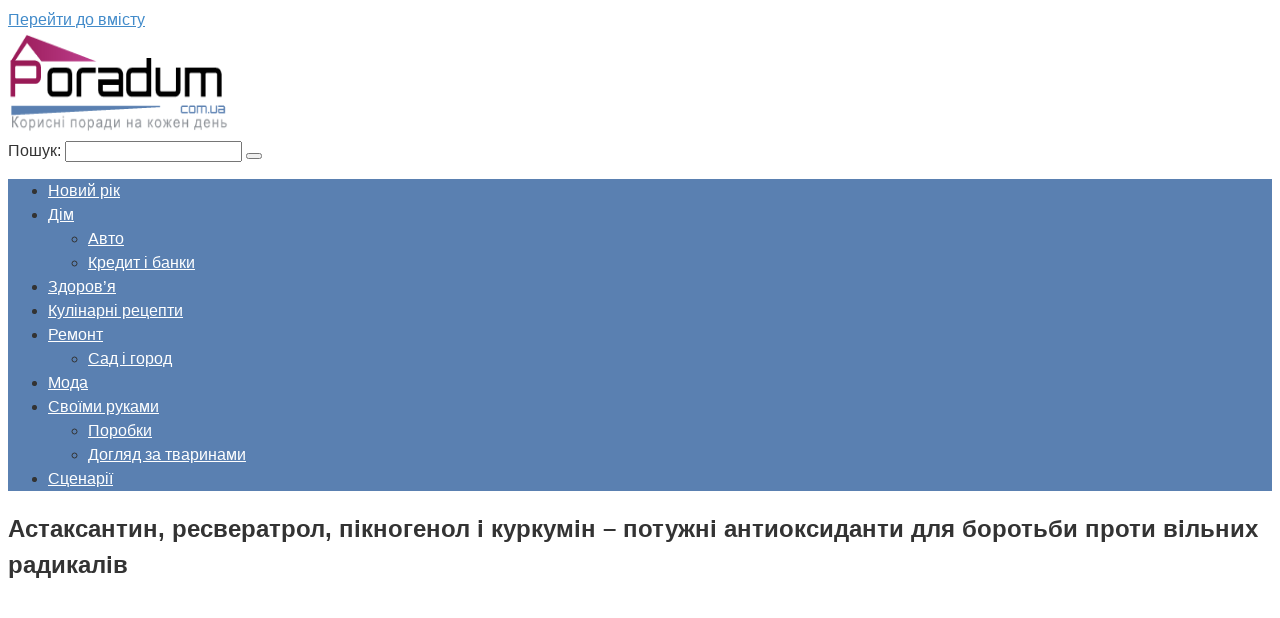

--- FILE ---
content_type: text/html; charset=UTF-8
request_url: https://poradum.com.ua/health/3695-astaksantin-resveratrol-pknogenol-kurkumn-potuzhn-antioksidanti-dlya-borotbi-proti-vlnih-radikalv.html
body_size: 16834
content:
<!DOCTYPE html><html lang="uk"><head><script data-no-optimize="1">var litespeed_docref=sessionStorage.getItem("litespeed_docref");litespeed_docref&&(Object.defineProperty(document,"referrer",{get:function(){return litespeed_docref}}),sessionStorage.removeItem("litespeed_docref"));</script> <meta charset="UTF-8"><meta name="viewport" content="width=device-width, initial-scale=1"><title>Астаксантин, ресвератрол, пікногенол і куркумін &#8211; потужні антиоксиданти для боротьби проти вільних радикалів &#8211; Корисні поради на кожен день</title><meta name='robots' content='max-image-preview:large' /><style id='wp-img-auto-sizes-contain-inline-css' type='text/css'>img:is([sizes=auto i],[sizes^="auto," i]){contain-intrinsic-size:3000px 1500px}
/*# sourceURL=wp-img-auto-sizes-contain-inline-css */</style><link data-optimized="2" rel="stylesheet" href="https://poradum.com.ua/wp-content/litespeed/css/37340f826a3c90c80f83120c6a5f34e3.css?ver=1465e" /><style id='classic-theme-styles-inline-css' type='text/css'>/*! This file is auto-generated */
.wp-block-button__link{color:#fff;background-color:#32373c;border-radius:9999px;box-shadow:none;text-decoration:none;padding:calc(.667em + 2px) calc(1.333em + 2px);font-size:1.125em}.wp-block-file__button{background:#32373c;color:#fff;text-decoration:none}
/*# sourceURL=/wp-includes/css/classic-themes.min.css */</style> <script type="litespeed/javascript" data-src="https://poradum.com.ua/wp-includes/js/jquery/jquery.min.js" id="jquery-core-js"></script> <style>.pseudo-clearfy-link { color: #008acf; cursor: pointer;}.pseudo-clearfy-link:hover { text-decoration: none;}</style><style>.site-logotype {max-width:1000px}.site-logotype img {max-height:100px}@media (max-width: 991px) {.mob-search{display:block;margin-bottom:25px} }@media (max-width: 991px) {.widget-area {display:block;float:none!important;padding:15px 20px} }.scrolltop {background-color:#cccccc}.scrolltop:after {color:#ffffff}.scrolltop {width:50px}.scrolltop {height:50px}.scrolltop:after {content:"\f102"}.entry-image:not(.entry-image--big) {margin-left:-20px}@media (min-width: 1200px) {.entry-image:not(.entry-image--big) {margin-left:-40px} }body {font-family:"Roboto" ,"Helvetica Neue", Helvetica, Arial, sans-serif}@media (min-width: 576px) {body {font-size:16px} }@media (min-width: 576px) {body {line-height:1.5} }.site-title, .site-title a {font-family:"Roboto" ,"Helvetica Neue", Helvetica, Arial, sans-serif}@media (min-width: 576px) {.site-title, .site-title a {font-size:28px} }@media (min-width: 576px) {.site-title, .site-title a {line-height:1.1} }.site-description {font-family:"Roboto" ,"Helvetica Neue", Helvetica, Arial, sans-serif}@media (min-width: 576px) {.site-description {font-size:16px} }@media (min-width: 576px) {.site-description {line-height:1.5} }.main-navigation ul li a, .main-navigation ul li .removed-link, .footer-navigation ul li a, .footer-navigation ul li .removed-link{font-family:"Roboto" ,"Helvetica Neue", Helvetica, Arial, sans-serif}@media (min-width: 576px) {.main-navigation ul li a, .main-navigation ul li .removed-link, .footer-navigation ul li a, .footer-navigation ul li .removed-link {font-size: 16px} }@media (min-width: 576px) {.main-navigation ul li a, .main-navigation ul li .removed-link, .footer-navigation ul li a, .footer-navigation ul li .removed-link {line-height:1.5} }.h1, h1:not(.site-title) {font-weight:bold;}.h2, h2 {font-weight:bold;}.h3, h3 {font-weight:bold;}.h4, h4 {font-weight:bold;}.h5, h5 {font-weight:bold;}.h6, h6 {font-weight:bold;}.mob-hamburger span, .card-slider__category, .card-slider-container .swiper-pagination-bullet-active, .page-separator, .pagination .current, .pagination a.page-numbers:hover, .entry-content ul > li:before, .entry-content ul:not([class])>li:before, .taxonomy-description ul:not([class])>li:before, .btn, .comment-respond .form-submit input, .contact-form .contact_submit, .page-links__item {background-color:#5a80b1}.spoiler-box, .entry-content ol li:before, .entry-content ol:not([class]) li:before, .taxonomy-description ol:not([class]) li:before, .mob-hamburger, .inp:focus, .search-form__text:focus, .entry-content blockquote,
         .comment-respond .comment-form-author input:focus, .comment-respond .comment-form-author textarea:focus, .comment-respond .comment-form-comment input:focus, .comment-respond .comment-form-comment textarea:focus, .comment-respond .comment-form-email input:focus, .comment-respond .comment-form-email textarea:focus, .comment-respond .comment-form-url input:focus, .comment-respond .comment-form-url textarea:focus {border-color:#5a80b1}.entry-content blockquote:before, .spoiler-box__title:after, .sidebar-navigation .menu-item-has-children:after,
        .star-rating--score-1:not(.hover) .star-rating-item:nth-child(1),
        .star-rating--score-2:not(.hover) .star-rating-item:nth-child(1), .star-rating--score-2:not(.hover) .star-rating-item:nth-child(2),
        .star-rating--score-3:not(.hover) .star-rating-item:nth-child(1), .star-rating--score-3:not(.hover) .star-rating-item:nth-child(2), .star-rating--score-3:not(.hover) .star-rating-item:nth-child(3),
        .star-rating--score-4:not(.hover) .star-rating-item:nth-child(1), .star-rating--score-4:not(.hover) .star-rating-item:nth-child(2), .star-rating--score-4:not(.hover) .star-rating-item:nth-child(3), .star-rating--score-4:not(.hover) .star-rating-item:nth-child(4),
        .star-rating--score-5:not(.hover) .star-rating-item:nth-child(1), .star-rating--score-5:not(.hover) .star-rating-item:nth-child(2), .star-rating--score-5:not(.hover) .star-rating-item:nth-child(3), .star-rating--score-5:not(.hover) .star-rating-item:nth-child(4), .star-rating--score-5:not(.hover) .star-rating-item:nth-child(5), .star-rating-item.hover {color:#5a80b1}body {color:#333333}a, .spanlink, .comment-reply-link, .pseudo-link, .root-pseudo-link {color:#428bca}a:hover, a:focus, a:active, .spanlink:hover, .comment-reply-link:hover, .pseudo-link:hover {color:#e66212}.site-header {background-color:#ffffff}.site-header {color:#333333}.site-title, .site-title a {color:#5a80b1}.site-description, .site-description a {color:#666666}.main-navigation, .footer-navigation, .main-navigation ul li .sub-menu, .footer-navigation ul li .sub-menu {background-color:#5a80b1}.main-navigation ul li a, .main-navigation ul li .removed-link, .footer-navigation ul li a, .footer-navigation ul li .removed-link {color:#ffffff}.site-content {background-color:#ffffff}.site-footer {background-color:#ffffff}.site-footer {color:#333333}body {background-image:url(https://poradum.com.ua/wp-content/themes/root/images/backgrounds/wood.jpg) }</style><link rel="preload" href="https://poradum.com.ua/wp-content/themes/root/fonts/fontawesome-webfont.ttf" as="font" crossorigin><link rel="icon" href="https://poradum.com.ua/wp-content/uploads/2017/09/cropped-ukraine_heart_icon_256-32x32.png" sizes="32x32" /><link rel="icon" href="https://poradum.com.ua/wp-content/uploads/2017/09/cropped-ukraine_heart_icon_256-192x192.png" sizes="192x192" /><link rel="apple-touch-icon" href="https://poradum.com.ua/wp-content/uploads/2017/09/cropped-ukraine_heart_icon_256-180x180.png" /><meta name="msapplication-TileImage" content="https://poradum.com.ua/wp-content/uploads/2017/09/cropped-ukraine_heart_icon_256-270x270.png" /><style type="text/css" id="wp-custom-css">.site-logotype img {
    max-width: 220px;
    max-height: 100px;
}
		@font-face {
  font-display: swap;
}</style> <script type="litespeed/javascript" data-src="//pagead2.googlesyndication.com/pagead/js/adsbygoogle.js"></script> <script type="litespeed/javascript">(adsbygoogle=window.adsbygoogle||[]).push({google_ad_client:"ca-pub-8324800206153529",enable_page_level_ads:!0})</script> <script type="litespeed/javascript" data-src="https://fundingchoicesmessages.google.com/i/pub-8324800206153529?ers=1" nonce="Zb-7zmcJ_qU5APk5TzldmA"></script><script nonce="Zb-7zmcJ_qU5APk5TzldmA" type="litespeed/javascript">(function(){function signalGooglefcPresent(){if(!window.frames.googlefcPresent){if(document.body){const iframe=document.createElement('iframe');iframe.style='width: 0; height: 0; border: none; z-index: -1000; left: -1000px; top: -1000px;';iframe.style.display='none';iframe.name='googlefcPresent';document.body.appendChild(iframe)}else{setTimeout(signalGooglefcPresent,0)}}}signalGooglefcPresent()})()</script><style id='global-styles-inline-css' type='text/css'>:root{--wp--preset--aspect-ratio--square: 1;--wp--preset--aspect-ratio--4-3: 4/3;--wp--preset--aspect-ratio--3-4: 3/4;--wp--preset--aspect-ratio--3-2: 3/2;--wp--preset--aspect-ratio--2-3: 2/3;--wp--preset--aspect-ratio--16-9: 16/9;--wp--preset--aspect-ratio--9-16: 9/16;--wp--preset--color--black: #000000;--wp--preset--color--cyan-bluish-gray: #abb8c3;--wp--preset--color--white: #ffffff;--wp--preset--color--pale-pink: #f78da7;--wp--preset--color--vivid-red: #cf2e2e;--wp--preset--color--luminous-vivid-orange: #ff6900;--wp--preset--color--luminous-vivid-amber: #fcb900;--wp--preset--color--light-green-cyan: #7bdcb5;--wp--preset--color--vivid-green-cyan: #00d084;--wp--preset--color--pale-cyan-blue: #8ed1fc;--wp--preset--color--vivid-cyan-blue: #0693e3;--wp--preset--color--vivid-purple: #9b51e0;--wp--preset--gradient--vivid-cyan-blue-to-vivid-purple: linear-gradient(135deg,rgb(6,147,227) 0%,rgb(155,81,224) 100%);--wp--preset--gradient--light-green-cyan-to-vivid-green-cyan: linear-gradient(135deg,rgb(122,220,180) 0%,rgb(0,208,130) 100%);--wp--preset--gradient--luminous-vivid-amber-to-luminous-vivid-orange: linear-gradient(135deg,rgb(252,185,0) 0%,rgb(255,105,0) 100%);--wp--preset--gradient--luminous-vivid-orange-to-vivid-red: linear-gradient(135deg,rgb(255,105,0) 0%,rgb(207,46,46) 100%);--wp--preset--gradient--very-light-gray-to-cyan-bluish-gray: linear-gradient(135deg,rgb(238,238,238) 0%,rgb(169,184,195) 100%);--wp--preset--gradient--cool-to-warm-spectrum: linear-gradient(135deg,rgb(74,234,220) 0%,rgb(151,120,209) 20%,rgb(207,42,186) 40%,rgb(238,44,130) 60%,rgb(251,105,98) 80%,rgb(254,248,76) 100%);--wp--preset--gradient--blush-light-purple: linear-gradient(135deg,rgb(255,206,236) 0%,rgb(152,150,240) 100%);--wp--preset--gradient--blush-bordeaux: linear-gradient(135deg,rgb(254,205,165) 0%,rgb(254,45,45) 50%,rgb(107,0,62) 100%);--wp--preset--gradient--luminous-dusk: linear-gradient(135deg,rgb(255,203,112) 0%,rgb(199,81,192) 50%,rgb(65,88,208) 100%);--wp--preset--gradient--pale-ocean: linear-gradient(135deg,rgb(255,245,203) 0%,rgb(182,227,212) 50%,rgb(51,167,181) 100%);--wp--preset--gradient--electric-grass: linear-gradient(135deg,rgb(202,248,128) 0%,rgb(113,206,126) 100%);--wp--preset--gradient--midnight: linear-gradient(135deg,rgb(2,3,129) 0%,rgb(40,116,252) 100%);--wp--preset--font-size--small: 13px;--wp--preset--font-size--medium: 20px;--wp--preset--font-size--large: 36px;--wp--preset--font-size--x-large: 42px;--wp--preset--spacing--20: 0.44rem;--wp--preset--spacing--30: 0.67rem;--wp--preset--spacing--40: 1rem;--wp--preset--spacing--50: 1.5rem;--wp--preset--spacing--60: 2.25rem;--wp--preset--spacing--70: 3.38rem;--wp--preset--spacing--80: 5.06rem;--wp--preset--shadow--natural: 6px 6px 9px rgba(0, 0, 0, 0.2);--wp--preset--shadow--deep: 12px 12px 50px rgba(0, 0, 0, 0.4);--wp--preset--shadow--sharp: 6px 6px 0px rgba(0, 0, 0, 0.2);--wp--preset--shadow--outlined: 6px 6px 0px -3px rgb(255, 255, 255), 6px 6px rgb(0, 0, 0);--wp--preset--shadow--crisp: 6px 6px 0px rgb(0, 0, 0);}:where(.is-layout-flex){gap: 0.5em;}:where(.is-layout-grid){gap: 0.5em;}body .is-layout-flex{display: flex;}.is-layout-flex{flex-wrap: wrap;align-items: center;}.is-layout-flex > :is(*, div){margin: 0;}body .is-layout-grid{display: grid;}.is-layout-grid > :is(*, div){margin: 0;}:where(.wp-block-columns.is-layout-flex){gap: 2em;}:where(.wp-block-columns.is-layout-grid){gap: 2em;}:where(.wp-block-post-template.is-layout-flex){gap: 1.25em;}:where(.wp-block-post-template.is-layout-grid){gap: 1.25em;}.has-black-color{color: var(--wp--preset--color--black) !important;}.has-cyan-bluish-gray-color{color: var(--wp--preset--color--cyan-bluish-gray) !important;}.has-white-color{color: var(--wp--preset--color--white) !important;}.has-pale-pink-color{color: var(--wp--preset--color--pale-pink) !important;}.has-vivid-red-color{color: var(--wp--preset--color--vivid-red) !important;}.has-luminous-vivid-orange-color{color: var(--wp--preset--color--luminous-vivid-orange) !important;}.has-luminous-vivid-amber-color{color: var(--wp--preset--color--luminous-vivid-amber) !important;}.has-light-green-cyan-color{color: var(--wp--preset--color--light-green-cyan) !important;}.has-vivid-green-cyan-color{color: var(--wp--preset--color--vivid-green-cyan) !important;}.has-pale-cyan-blue-color{color: var(--wp--preset--color--pale-cyan-blue) !important;}.has-vivid-cyan-blue-color{color: var(--wp--preset--color--vivid-cyan-blue) !important;}.has-vivid-purple-color{color: var(--wp--preset--color--vivid-purple) !important;}.has-black-background-color{background-color: var(--wp--preset--color--black) !important;}.has-cyan-bluish-gray-background-color{background-color: var(--wp--preset--color--cyan-bluish-gray) !important;}.has-white-background-color{background-color: var(--wp--preset--color--white) !important;}.has-pale-pink-background-color{background-color: var(--wp--preset--color--pale-pink) !important;}.has-vivid-red-background-color{background-color: var(--wp--preset--color--vivid-red) !important;}.has-luminous-vivid-orange-background-color{background-color: var(--wp--preset--color--luminous-vivid-orange) !important;}.has-luminous-vivid-amber-background-color{background-color: var(--wp--preset--color--luminous-vivid-amber) !important;}.has-light-green-cyan-background-color{background-color: var(--wp--preset--color--light-green-cyan) !important;}.has-vivid-green-cyan-background-color{background-color: var(--wp--preset--color--vivid-green-cyan) !important;}.has-pale-cyan-blue-background-color{background-color: var(--wp--preset--color--pale-cyan-blue) !important;}.has-vivid-cyan-blue-background-color{background-color: var(--wp--preset--color--vivid-cyan-blue) !important;}.has-vivid-purple-background-color{background-color: var(--wp--preset--color--vivid-purple) !important;}.has-black-border-color{border-color: var(--wp--preset--color--black) !important;}.has-cyan-bluish-gray-border-color{border-color: var(--wp--preset--color--cyan-bluish-gray) !important;}.has-white-border-color{border-color: var(--wp--preset--color--white) !important;}.has-pale-pink-border-color{border-color: var(--wp--preset--color--pale-pink) !important;}.has-vivid-red-border-color{border-color: var(--wp--preset--color--vivid-red) !important;}.has-luminous-vivid-orange-border-color{border-color: var(--wp--preset--color--luminous-vivid-orange) !important;}.has-luminous-vivid-amber-border-color{border-color: var(--wp--preset--color--luminous-vivid-amber) !important;}.has-light-green-cyan-border-color{border-color: var(--wp--preset--color--light-green-cyan) !important;}.has-vivid-green-cyan-border-color{border-color: var(--wp--preset--color--vivid-green-cyan) !important;}.has-pale-cyan-blue-border-color{border-color: var(--wp--preset--color--pale-cyan-blue) !important;}.has-vivid-cyan-blue-border-color{border-color: var(--wp--preset--color--vivid-cyan-blue) !important;}.has-vivid-purple-border-color{border-color: var(--wp--preset--color--vivid-purple) !important;}.has-vivid-cyan-blue-to-vivid-purple-gradient-background{background: var(--wp--preset--gradient--vivid-cyan-blue-to-vivid-purple) !important;}.has-light-green-cyan-to-vivid-green-cyan-gradient-background{background: var(--wp--preset--gradient--light-green-cyan-to-vivid-green-cyan) !important;}.has-luminous-vivid-amber-to-luminous-vivid-orange-gradient-background{background: var(--wp--preset--gradient--luminous-vivid-amber-to-luminous-vivid-orange) !important;}.has-luminous-vivid-orange-to-vivid-red-gradient-background{background: var(--wp--preset--gradient--luminous-vivid-orange-to-vivid-red) !important;}.has-very-light-gray-to-cyan-bluish-gray-gradient-background{background: var(--wp--preset--gradient--very-light-gray-to-cyan-bluish-gray) !important;}.has-cool-to-warm-spectrum-gradient-background{background: var(--wp--preset--gradient--cool-to-warm-spectrum) !important;}.has-blush-light-purple-gradient-background{background: var(--wp--preset--gradient--blush-light-purple) !important;}.has-blush-bordeaux-gradient-background{background: var(--wp--preset--gradient--blush-bordeaux) !important;}.has-luminous-dusk-gradient-background{background: var(--wp--preset--gradient--luminous-dusk) !important;}.has-pale-ocean-gradient-background{background: var(--wp--preset--gradient--pale-ocean) !important;}.has-electric-grass-gradient-background{background: var(--wp--preset--gradient--electric-grass) !important;}.has-midnight-gradient-background{background: var(--wp--preset--gradient--midnight) !important;}.has-small-font-size{font-size: var(--wp--preset--font-size--small) !important;}.has-medium-font-size{font-size: var(--wp--preset--font-size--medium) !important;}.has-large-font-size{font-size: var(--wp--preset--font-size--large) !important;}.has-x-large-font-size{font-size: var(--wp--preset--font-size--x-large) !important;}
/*# sourceURL=global-styles-inline-css */</style></head><body class="wp-singular post-template-default single single-post postid-3695 single-format-standard wp-theme-root  group-blog"><div id="page" class="site">
<a class="skip-link screen-reader-text" href="#main">Перейти до вмісту</a><header id="masthead" class="site-header container" itemscope itemtype="http://schema.org/WPHeader"><div class="site-header-inner "><div class="site-branding"><div class="site-logotype"><a href="https://poradum.com.ua/"><img data-lazyloaded="1" src="[data-uri]" data-src="https://poradum.com.ua/wp-content/uploads/2018/12/logos.png" width="274" height="104" alt="Корисні поради на кожен день"></a></div></div><div class="mob-hamburger"><span></span></div><div class="mob-search"><form role="search" method="get" id="searchform_3051" action="https://poradum.com.ua/" class="search-form">
<label class="screen-reader-text" for="s_3051">Пошук: </label>
<input type="text" value="" name="s" id="s_3051" class="search-form__text">
<button type="submit" id="searchsubmit_3051" class="search-form__submit"></button></form></div></div></header><nav id="site-navigation" class="main-navigation container" itemscope itemtype="http://schema.org/SiteNavigationElement"><div class="main-navigation-inner "><div class="menu-main-menu-container"><ul id="header_menu" class="menu"><li id="menu-item-4921" class="menu-item menu-item-type-taxonomy menu-item-object-category menu-item-4921"><a href="https://poradum.com.ua/house/novij_rik">Новий рік</a></li><li id="menu-item-4920" class="menu-item menu-item-type-taxonomy menu-item-object-category menu-item-has-children menu-item-4920"><a href="https://poradum.com.ua/house">Дім</a><ul class="sub-menu"><li id="menu-item-4919" class="menu-item menu-item-type-taxonomy menu-item-object-category menu-item-4919"><a href="https://poradum.com.ua/poradu-avto">Авто</a></li><li id="menu-item-4923" class="menu-item menu-item-type-taxonomy menu-item-object-category menu-item-4923"><a href="https://poradum.com.ua/kredit-bank">Кредит і банки</a></li></ul></li><li id="menu-item-4922" class="menu-item menu-item-type-taxonomy menu-item-object-category current-post-ancestor current-menu-parent current-post-parent menu-item-4922"><a href="https://poradum.com.ua/health">Здоров&#8217;я</a></li><li id="menu-item-4924" class="menu-item menu-item-type-taxonomy menu-item-object-category menu-item-4924"><a href="https://poradum.com.ua/recepty-culinary">Кулінарні рецепти</a></li><li id="menu-item-4927" class="menu-item menu-item-type-taxonomy menu-item-object-category menu-item-has-children menu-item-4927"><a href="https://poradum.com.ua/remont">Ремонт</a><ul class="sub-menu"><li id="menu-item-4928" class="menu-item menu-item-type-taxonomy menu-item-object-category menu-item-4928"><a href="https://poradum.com.ua/gardening">Сад і город</a></li></ul></li><li id="menu-item-4925" class="menu-item menu-item-type-taxonomy menu-item-object-category menu-item-4925"><a href="https://poradum.com.ua/moda">Мода</a></li><li id="menu-item-4929" class="menu-item menu-item-type-taxonomy menu-item-object-category menu-item-has-children menu-item-4929"><a href="https://poradum.com.ua/the-hands">Своїми руками</a><ul class="sub-menu"><li id="menu-item-4926" class="menu-item menu-item-type-taxonomy menu-item-object-category menu-item-4926"><a href="https://poradum.com.ua/porobku">Поробки</a></li><li id="menu-item-62357" class="menu-item menu-item-type-taxonomy menu-item-object-category menu-item-62357"><a href="https://poradum.com.ua/the-hands/doglyad-za-tvarinami">Догляд за тваринами</a></li></ul></li><li id="menu-item-4930" class="menu-item menu-item-type-taxonomy menu-item-object-category menu-item-4930"><a href="https://poradum.com.ua/scripts">Сценарії</a></li></ul></div></div></nav><div id="content" class="site-content container"><div class="b-r b-r--before-site-content"><script type="litespeed/javascript" data-src="//pagead2.googlesyndication.com/pagead/js/adsbygoogle.js"></script> 
<ins class="adsbygoogle" style="display: block;" data-ad-client="ca-pub-8324800206153529" data-ad-slot="9207328622" data-ad-format="auto"></ins> <script type="litespeed/javascript">(adsbygoogle=window.adsbygoogle||[]).push({})</script></div><div itemscope itemtype="http://schema.org/Article"><div id="primary" class="content-area"><main id="main" class="site-main"><article id="post-3695" class="post-3695 post type-post status-publish format-standard  category-health"><header class="entry-header"><h1 class="entry-title" itemprop="headline">Астаксантин, ресвератрол, пікногенол і куркумін &#8211; потужні антиоксиданти для боротьби проти вільних радикалів</h1></header><div class="page-separator"></div><div class="entry-content" itemprop="articleBody"><div class="b-r b-r--before-article"><script type="litespeed/javascript" data-src="//pagead2.googlesyndication.com/pagead/js/adsbygoogle.js"></script> 
<ins class="adsbygoogle"
style="display:inline-block;width:336px;height:280px"
data-ad-client="ca-pub-8324800206153529"
data-ad-slot="4811978225"></ins> <script type="litespeed/javascript">(adsbygoogle=window.adsbygoogle||[]).push({})</script></div><div align=\"center\"><img class="lazy lazy-hidden" decoding="async" src="//poradum.com.ua/wp-content/plugins/a3-lazy-load/assets/images/lazy_placeholder.gif" data-lazy-type="image" data-src="http://poradum.com.ua/uploads/posts/2015-07/astaksantin-resveratrol-pknogenol-kurkumn-potuzhn-antioksidanti-dlya-borotbi-proti-vlnih-radikalv_1.jpeg" alt=" Астаксантин, ресвератрол, пікногенол і куркумін   потужні антиоксиданти для боротьби проти вільних радикалів" title="Астаксантин, ресвератрол, пікногенол і куркумін   потужні антиоксиданти для боротьби проти вільних радикалів"  /><noscript><img decoding="async" src="http://poradum.com.ua/uploads/posts/2015-07/astaksantin-resveratrol-pknogenol-kurkumn-potuzhn-antioksidanti-dlya-borotbi-proti-vlnih-radikalv_1.jpeg" alt=" Астаксантин, ресвератрол, пікногенол і куркумін   потужні антиоксиданти для боротьби проти вільних радикалів" title="Астаксантин, ресвератрол, пікногенол і куркумін   потужні антиоксиданти для боротьби проти вільних радикалів"  /></noscript></div><p> Поряд з допоміжними вітамінами, такими як вітамін С, існують і менш відомі, але потужні речовини, які борються проти вільних радикалів. Вони повинні також бути присутніми в будь-якому раціоні харчування.</p><p> Питання: Я чув про таких речовинах, як астаксантин, ресвератрол, пікноге&#8230;</p><p><span id="more-3695"></span></p><p> Поряд з допоміжними вітамінами, такими як вітамін С, існують і менш відомі, але потужні речовини, які борються проти вільних радикалів. Вони повинні також бути присутніми в будь-якому раціоні харчування.</p><div class="b-r b-r--after-p"><script type="litespeed/javascript" data-src="//pagead2.googlesyndication.com/pagead/js/adsbygoogle.js"></script> 
<ins class="adsbygoogle" style="display: block;" data-ad-client="ca-pub-8324800206153529" data-ad-slot="9207328622" data-ad-format="auto"></ins> <script type="litespeed/javascript">(adsbygoogle=window.adsbygoogle||[]).push({})</script></div><p> Питання: Я чув про таких речовинах, як астаксантин, ресвератрол, пікногенол і куркумін, як про одних з найбільш потужних антиоксидантів. Не могли б ви розповісти трохи про кожного з них?</p><p> Забавно, що Ви згадали ці чотири антиоксиданту, так як ми нещодавно додали їх в свій раціон харчування. І давайте дізнаємося чому.</p><div class="table-of-contents"><div class="table-of-contents__header"><span class="table-of-contents__hide js-table-of-contents-hide">Зміст</span></div><ol class="table-of-contents__list js-table-of-contents-list" style="display:none;"><li class="level-1"><a href="#p-knogenol">Пікногенол</a></li><li class="level-1"><a href="#resveratrol">Ресвератрол</a></li><li class="level-1"><a href="#astaksantin">Астаксантин</a></li><li class="level-1"><a href="#kurkum-n">Куркумін</a></li><li class="level-2"><a href="#v-deo-scho-take-astaksantin">Відео: Що таке астаксантин?</a></li></ol></div><h2 id="p-knogenol"> Пікногенол</h2><p><div align=\"center\"><img class="lazy lazy-hidden" decoding="async" src="//poradum.com.ua/wp-content/plugins/a3-lazy-load/assets/images/lazy_placeholder.gif" data-lazy-type="image" data-src="http://poradum.com.ua/uploads/posts/2015-07/astaksantin-resveratrol-pknogenol-kurkumn-potuzhn-antioksidanti-dlya-borotbi-proti-vlnih-radikalv_1.jpeg" alt=" Астаксантин, ресвератрол, пікногенол і куркумін   потужні антиоксиданти для боротьби проти вільних радикалів" title="Астаксантин, ресвератрол, пікногенол і куркумін   потужні антиоксиданти для боротьби проти вільних радикалів"  /><noscript><img decoding="async" src="http://poradum.com.ua/uploads/posts/2015-07/astaksantin-resveratrol-pknogenol-kurkumn-potuzhn-antioksidanti-dlya-borotbi-proti-vlnih-radikalv_1.jpeg" alt=" Астаксантин, ресвератрол, пікногенол і куркумін   потужні антиоксиданти для боротьби проти вільних радикалів" title="Астаксантин, ресвератрол, пікногенол і куркумін   потужні антиоксиданти для боротьби проти вільних радикалів"  /></noscript></div></p><p> Запатентований екстракт кори французької сосни. Пікногенол багатий  проантоцианидинами   – які входять в клас біофлавоноїдів. Вони також можуть бути вилучені з виноградних кісточок.</p><p> Саме по собі, дане діюча речовина проантоцианидина є дуже потужним природним агентом. Основна функція проантоцианіда полягає в стимулюванні захисних сил організму.</p><div class="b-r b-r--after-p"><script type="litespeed/javascript" data-src="//pagead2.googlesyndication.com/pagead/js/adsbygoogle.js"></script> 
<ins class="adsbygoogle" style="display: block;" data-ad-client="ca-pub-8324800206153529" data-ad-slot="9207328622" data-ad-format="auto"></ins> <script type="litespeed/javascript">(adsbygoogle=window.adsbygoogle||[]).push({})</script></div><p> Пікногенол володіє феноменальними  протизапальні властивості  і також є потужним антиоксидантом.</p><p>  Дослідження показують, що ця речовина допомагає підтримувати судини здоровими, при цьому одночасно очищаючи їх. Дослідження на тваринах доводять, що Пікногенол допомагає зміцнити капіляри судин. Як повідомляється з досліджень – відбувається зниження кров\&#8217;яного тиску і пригнічується здатність тромбоцитів склеюватися і утворювати тромби.</p><p> «Пікногенол буде одним з моїх кращих 10 поживних речовин, які я буду приймати протягом всього мого життя«, &#8211; говорить Сюзанна Беннетт, округ Колумбія , автор The 7 Day Allergy Макіяж.</p><h2 id="resveratrol"> Ресвератрол</h2><p><div align=\"center\"><img class="lazy lazy-hidden" decoding="async" src="//poradum.com.ua/wp-content/plugins/a3-lazy-load/assets/images/lazy_placeholder.gif" data-lazy-type="image" data-src="http://poradum.com.ua/uploads/posts/2015-07/astaksantin-resveratrol-pknogenol-kurkumn-potuzhn-antioksidanti-dlya-borotbi-proti-vlnih-radikalv_2.jpeg" alt=" Астаксантин, ресвератрол, пікногенол і куркумін   потужні антиоксиданти для боротьби проти вільних радикалів" title="Астаксантин, ресвератрол, пікногенол і куркумін   потужні антиоксиданти для боротьби проти вільних радикалів"  /><noscript><img decoding="async" src="http://poradum.com.ua/uploads/posts/2015-07/astaksantin-resveratrol-pknogenol-kurkumn-potuzhn-antioksidanti-dlya-borotbi-proti-vlnih-radikalv_2.jpeg" alt=" Астаксантин, ресвератрол, пікногенол і куркумін   потужні антиоксиданти для боротьби проти вільних радикалів" title="Астаксантин, ресвератрол, пікногенол і куркумін   потужні антиоксиданти для боротьби проти вільних радикалів"  /></noscript></div></p><p> Ресвератрол являє собою з\&#8217;єднання, яке міститься в червоному вині і шкірці синього винограду. Перелічені нижче властивості були доведені в результаті дослідження.</p><p> Дана речовина інгібує ріст деяких різновидів клітинних і  ракових пухлин  . Це потужний антиоксидант і протизапальний засіб.</p><p> Ресвератрол нарощує ферменти за  нейтралізації шкідливих речовин у печінці  і захищає серце. Недавні дослідження показали, що це з\&#8217;єднання може знизити резистентність до інсуліну, що є одним з факторів при діабету II типу.</p><p>  Зверніть увагу, що кожен продукт з написом «ресвератрол» не є продуктом, що містить цю речовину.</p><div class="b-r b-r--after-p"><script type="litespeed/javascript" data-src="//pagead2.googlesyndication.com/pagead/js/adsbygoogle.js"></script> 
<ins class="adsbygoogle" style="display: block;" data-ad-client="ca-pub-8324800206153529" data-ad-slot="9207328622" data-ad-format="auto"></ins> <script type="litespeed/javascript">(adsbygoogle=window.adsbygoogle||[]).push({})</script></div><p> В цілому ж, не важливо скільки міститься в сумі ресвератрола в капсулі, а важливо кількість транс-ресвератрола, який є більш сильним біологічно активних вигляді, і має ряд переваг.</p><h2 id="astaksantin"> Астаксантин</h2><div align=\"center\"><img class="lazy lazy-hidden" decoding="async" src="//poradum.com.ua/wp-content/plugins/a3-lazy-load/assets/images/lazy_placeholder.gif" data-lazy-type="image" data-src="http://poradum.com.ua/uploads/posts/2015-07/astaksantin-resveratrol-pknogenol-kurkumn-potuzhn-antioksidanti-dlya-borotbi-proti-vlnih-radikalv_3.jpeg" alt=" Астаксантин, ресвератрол, пікногенол і куркумін   потужні антиоксиданти для боротьби проти вільних радикалів" title="Астаксантин, ресвератрол, пікногенол і куркумін   потужні антиоксиданти для боротьби проти вільних радикалів"  /><noscript><img decoding="async" src="http://poradum.com.ua/uploads/posts/2015-07/astaksantin-resveratrol-pknogenol-kurkumn-potuzhn-antioksidanti-dlya-borotbi-proti-vlnih-radikalv_3.jpeg" alt=" Астаксантин, ресвератрол, пікногенол і куркумін   потужні антиоксиданти для боротьби проти вільних радикалів" title="Астаксантин, ресвератрол, пікногенол і куркумін   потужні антиоксиданти для боротьби проти вільних радикалів"  /></noscript></div><p class=\"wp-caption-text\"> Астаксантин — антиоксидант, знайдений в морепродуктах</p><p> Даний антиоксидант, більш відомий щодо бета-каротину, є членом сім\&#8217;ї каротиноїдів. Знайдений в микроводорослях і морепродуктах, і це те, що надає йому дикий лососевий колір.</p><div class="b-r b-r--after-p"><script type="litespeed/javascript" data-src="//pagead2.googlesyndication.com/pagead/js/adsbygoogle.js"></script> <ins class="adsbygoogle"
style="display:block; text-align:center;"
data-ad-layout="in-article"
data-ad-format="fluid"
data-ad-client="ca-pub-8324800206153529"
data-ad-slot="7860013263"></ins> <script type="litespeed/javascript">(adsbygoogle=window.adsbygoogle||[]).push({})</script></div><p> Це потужний антиоксидант і протизапальний засіб. Більшість досліджень досі проводилося на тварин, але вчені припускають, що астаксантин може бути потужним терапевтичним засобом проти  серцево-судинних захворювань  .</p><p> Дослідження на тваринах показали, що астаксантин може знижувати кров\&#8217;яний тиск,  захищає мозок  і зменшує запальні процеси протікають в організмі. Також було доведено, що дана речовина має захисний ефект проти сонячних опіків.</p><div class="b-r b-r--after-p"><script type="litespeed/javascript" data-src="//pagead2.googlesyndication.com/pagead/js/adsbygoogle.js"></script> 
<ins class="adsbygoogle" style="display: block;" data-ad-client="ca-pub-8324800206153529" data-ad-slot="9207328622" data-ad-format="auto"></ins> <script type="litespeed/javascript">(adsbygoogle=window.adsbygoogle||[]).push({})</script></div><div align=\"center\"><img class="lazy lazy-hidden" decoding="async" src="//poradum.com.ua/wp-content/plugins/a3-lazy-load/assets/images/lazy_placeholder.gif" data-lazy-type="image" data-src="http://poradum.com.ua/uploads/posts/2015-07/astaksantin-resveratrol-pknogenol-kurkumn-potuzhn-antioksidanti-dlya-borotbi-proti-vlnih-radikalv_4.jpeg" alt=" Астаксантин, ресвератрол, пікногенол і куркумін   потужні антиоксиданти для боротьби проти вільних радикалів" title="Астаксантин, ресвератрол, пікногенол і куркумін   потужні антиоксиданти для боротьби проти вільних радикалів"  /><noscript><img decoding="async" src="http://poradum.com.ua/uploads/posts/2015-07/astaksantin-resveratrol-pknogenol-kurkumn-potuzhn-antioksidanti-dlya-borotbi-proti-vlnih-radikalv_4.jpeg" alt=" Астаксантин, ресвератрол, пікногенол і куркумін   потужні антиоксиданти для боротьби проти вільних радикалів" title="Астаксантин, ресвератрол, пікногенол і куркумін   потужні антиоксиданти для боротьби проти вільних радикалів"  /></noscript></div><p></p><p> Вживання спеціальних  вітамінів для судин  у комплексі з Пикногенолом допоможе запобігти захворювання серцево-судинної системи.</p><p> Детальний опис тибетського методу очищення судин можна знайти  тут  . Дізнайтеся, як правильно приготувати і вживати спиртову настоянку з часнику для зниження рівня холестерину в крові.</p><p> Приймати астаксантин в якості додаткової харчової добавки прямо зараз все одно, що укласти парі гарячих акціях – є шанс, що ви в перспективі отримаєте прибуток — і швидше за все вона буде величезною, але насправді, не так вже багато існує людських досліджень.</p><p> Але варто відзначити, що було проведено, принаймні 8 клінічних досліджень, на більш ніж 180 людей, що використовують астаксантин для оцінки його  безпеки та біодоступності  . У процесі експерименту не було виявлено жодних негативних наслідків, а недоліків астаксантина мінімально.</p><p>  Нещодавно стало відомо, що Мадонна зізналася про його застосування в якості речовини, яке воно використовує для збереження еластичності шкіри і позбавлення від зморшок.</p><h2 id="kurkum-n"> Куркумін</h2><p><div align=\"center\"><img class="lazy lazy-hidden" decoding="async" src="//poradum.com.ua/wp-content/plugins/a3-lazy-load/assets/images/lazy_placeholder.gif" data-lazy-type="image" data-src="http://poradum.com.ua/uploads/posts/2015-07/astaksantin-resveratrol-pknogenol-kurkumn-potuzhn-antioksidanti-dlya-borotbi-proti-vlnih-radikalv_5.jpeg" alt=" Астаксантин, ресвератрол, пікногенол і куркумін   потужні антиоксиданти для боротьби проти вільних радикалів" title="Астаксантин, ресвератрол, пікногенол і куркумін   потужні антиоксиданти для боротьби проти вільних радикалів"  /><noscript><img decoding="async" src="http://poradum.com.ua/uploads/posts/2015-07/astaksantin-resveratrol-pknogenol-kurkumn-potuzhn-antioksidanti-dlya-borotbi-proti-vlnih-radikalv_5.jpeg" alt=" Астаксантин, ресвератрол, пікногенол і куркумін   потужні антиоксиданти для боротьби проти вільних радикалів" title="Астаксантин, ресвератрол, пікногенол і куркумін   потужні антиоксиданти для боротьби проти вільних радикалів"  /></noscript></div></p><p> Куркумін це загальна назва для групи сполук, які містяться в ла спеція куркума, які надають каррі його жовтий колір.</p><div class="b-r b-r--after-p"><script type="litespeed/javascript" data-src="//pagead2.googlesyndication.com/pagead/js/adsbygoogle.js"></script> 
<ins class="adsbygoogle" style="display: block;" data-ad-client="ca-pub-8324800206153529" data-ad-slot="9207328622" data-ad-format="auto"></ins> <script type="litespeed/javascript">(adsbygoogle=window.adsbygoogle||[]).push({})</script></div><p> Куркумін володіє протираковою активністю, він підтримує здоров\&#8217;я печінки, до того ж, він є потужним антиоксидантом. Але одна властивість, яка особливо виділяється серед інших — його величезна  протизапальна функція  .</p><p> В Індії проводиться 94 відсотків куркуми від всього обсягу світових запасів. А сама діюча речовина Куркумін використовується для  полегшення артриту  . Воно добре полегшує біль у м\&#8217;язах, а також перешкоджає запалення суглобів.</p><p> Існує, принаймні 30 досліджень, які підтвердили, що куркумін має протипухлинну дію. Одне дослідження, опубліковане в 2006 році в журналі Oncogene, показало, що куркумін інгібує ріст людських клітин раку товстої кишки.</p><p> Куркумін має  потужними антиоксидантними властивостями  , а також є відмінним доповненням до серцево-судинної дієті. Багато фахівців стверджують, що дана речовина володіє значними захисними функціями печінки.</p><div align=\"center\"><img class="lazy lazy-hidden" decoding="async" src="//poradum.com.ua/wp-content/plugins/a3-lazy-load/assets/images/lazy_placeholder.gif" data-lazy-type="image" data-src="http://poradum.com.ua/uploads/posts/2015-07/astaksantin-resveratrol-pknogenol-kurkumn-potuzhn-antioksidanti-dlya-borotbi-proti-vlnih-radikalv_6.jpeg" alt=" Астаксантин, ресвератрол, пікногенол і куркумін   потужні антиоксиданти для боротьби проти вільних радикалів" title="Астаксантин, ресвератрол, пікногенол і куркумін   потужні антиоксиданти для боротьби проти вільних радикалів"  /><noscript><img decoding="async" src="http://poradum.com.ua/uploads/posts/2015-07/astaksantin-resveratrol-pknogenol-kurkumn-potuzhn-antioksidanti-dlya-borotbi-proti-vlnih-radikalv_6.jpeg" alt=" Астаксантин, ресвератрол, пікногенол і куркумін   потужні антиоксиданти для боротьби проти вільних радикалів" title="Астаксантин, ресвератрол, пікногенол і куркумін   потужні антиоксиданти для боротьби проти вільних радикалів"  /></noscript></div><p></p><p> Дотримуючись  дієти при захворюванні печінки  і вживаючи такі антиоксиданти, як куркумін і ресвератрол можна відновити порушене функціонування цього органу.</p><p> Все про ефективне очищення печінки дізнайтеся  тут  — найпопулярніші методи оздоровлення і відновлення цього важливого органу.</p><p> Користь хурми для печінки  http://ialive.ru/pitanie/poleznye-produkty/hurma-poleznye-svojstva-i-protivopokazaniya.html  і особливості споживання цього смачного фрукта.</p><p> Марк Stengler, Н. Д., автор журналу The Natural physician\&#8217;s Healing Therapies, рекомендує вживання куркумину як  профілактичного засобу від гепатиту  .</p><p> У дослідженні, результати якого були опубліковані в липні 2012 року в журналі Diabetes Care, 240 дорослим людям з преддіабетом був призначений прийом капсул з діючою речовиною куркумін або плацебо. Після 9 місяців, у 19 з 116 пацієнтів, які отримували плацебо, розвинувся  діабет II типу  , але жодного з тих, хто брав куркумін, захворювання не розвинулося.</p><p> Але існує один недолік для багатьох добавок з куркуміном — в основному це те, що вони не дуже добре всмоктується. Але цю проблему вирішила компанія Europharma шляхом використання запатентованого поєднання куркумину, відомого, як  BCM-95  . Він використовує його подрібнений варіант, змішаний з ефірних маслом куркуми.</p><p>  Джерело: http://www.betternutrition.com/new-antioxidants/columns/healthysolutions/1271. <br /> Переклад статті підготувала Ганна Москвіна.</p><h3 id="v-deo-scho-take-astaksantin"> Відео: Що таке астаксантин?</h3><p>  <iframe width="560" height="315" src="//www.youtube.com/embed/buyVFC6CQvw" frameborder="0" allowfullscreen> </iframe></p><div class="b-r b-r--after-article"><script type="litespeed/javascript" data-src="//pagead2.googlesyndication.com/pagead/js/adsbygoogle.js"></script> 
<ins class="adsbygoogle" style="display: block;" data-ad-client="ca-pub-8324800206153529" data-ad-slot="9207328622" data-ad-format="auto"></ins> <script type="litespeed/javascript">(adsbygoogle=window.adsbygoogle||[]).push({})</script></div></div></article><div class="entry-footer"></div><div class="b-share b-share--post"><div class="b-share__title">Сподобалася стаття? Поділитися з друзями:</div><span class="b-share__ico b-share__pt js-share-link" data-uri="https://www.pinterest.com/pin/create/button/?url=https://poradum.com.ua/health/3695-astaksantin-resveratrol-pknogenol-kurkumn-potuzhn-antioksidanti-dlya-borotbi-proti-vlnih-radikalv.html&media=&description=Астаксантин, ресвератрол, пікногенол і куркумін &#8211; потужні антиоксиданти для боротьби проти вільних радикалів - Корисні поради на кожен день"></span><span class="b-share__ico b-share__fb js-share-link" data-uri="https://www.facebook.com/sharer.php?u=https%3A%2F%2Fporadum.com.ua%2Fhealth%2F3695-astaksantin-resveratrol-pknogenol-kurkumn-potuzhn-antioksidanti-dlya-borotbi-proti-vlnih-radikalv.html"></span><span class="b-share__ico b-share__tw js-share-link" data-uri="https://twitter.com/share?text=%D0%90%D1%81%D1%82%D0%B0%D0%BA%D1%81%D0%B0%D0%BD%D1%82%D0%B8%D0%BD%2C+%D1%80%D0%B5%D1%81%D0%B2%D0%B5%D1%80%D0%B0%D1%82%D1%80%D0%BE%D0%BB%2C+%D0%BF%D1%96%D0%BA%D0%BD%D0%BE%D0%B3%D0%B5%D0%BD%D0%BE%D0%BB+%D1%96+%D0%BA%D1%83%D1%80%D0%BA%D1%83%D0%BC%D1%96%D0%BD+%26%238211%3B+%D0%BF%D0%BE%D1%82%D1%83%D0%B6%D0%BD%D1%96+%D0%B0%D0%BD%D1%82%D0%B8%D0%BE%D0%BA%D1%81%D0%B8%D0%B4%D0%B0%D0%BD%D1%82%D0%B8+%D0%B4%D0%BB%D1%8F+%D0%B1%D0%BE%D1%80%D0%BE%D1%82%D1%8C%D0%B1%D0%B8+%D0%BF%D1%80%D0%BE%D1%82%D0%B8+%D0%B2%D1%96%D0%BB%D1%8C%D0%BD%D0%B8%D1%85+%D1%80%D0%B0%D0%B4%D0%B8%D0%BA%D0%B0%D0%BB%D1%96%D0%B2&url=https%3A%2F%2Fporadum.com.ua%2Fhealth%2F3695-astaksantin-resveratrol-pknogenol-kurkumn-potuzhn-antioksidanti-dlya-borotbi-proti-vlnih-radikalv.html"></span><span class="b-share__ico b-share__whatsapp js-share-link js-share-link-no-window" data-uri="whatsapp://send?text=%D0%90%D1%81%D1%82%D0%B0%D0%BA%D1%81%D0%B0%D0%BD%D1%82%D0%B8%D0%BD%2C+%D1%80%D0%B5%D1%81%D0%B2%D0%B5%D1%80%D0%B0%D1%82%D1%80%D0%BE%D0%BB%2C+%D0%BF%D1%96%D0%BA%D0%BD%D0%BE%D0%B3%D0%B5%D0%BD%D0%BE%D0%BB+%D1%96+%D0%BA%D1%83%D1%80%D0%BA%D1%83%D0%BC%D1%96%D0%BD+%26%238211%3B+%D0%BF%D0%BE%D1%82%D1%83%D0%B6%D0%BD%D1%96+%D0%B0%D0%BD%D1%82%D0%B8%D0%BE%D0%BA%D1%81%D0%B8%D0%B4%D0%B0%D0%BD%D1%82%D0%B8+%D0%B4%D0%BB%D1%8F+%D0%B1%D0%BE%D1%80%D0%BE%D1%82%D1%8C%D0%B1%D0%B8+%D0%BF%D1%80%D0%BE%D1%82%D0%B8+%D0%B2%D1%96%D0%BB%D1%8C%D0%BD%D0%B8%D1%85+%D1%80%D0%B0%D0%B4%D0%B8%D0%BA%D0%B0%D0%BB%D1%96%D0%B2%20https%3A%2F%2Fporadum.com.ua%2Fhealth%2F3695-astaksantin-resveratrol-pknogenol-kurkumn-potuzhn-antioksidanti-dlya-borotbi-proti-vlnih-radikalv.html"></span><span class="b-share__ico b-share__viber js-share-link js-share-link-no-window" data-uri="viber://forward?text=%D0%90%D1%81%D1%82%D0%B0%D0%BA%D1%81%D0%B0%D0%BD%D1%82%D0%B8%D0%BD%2C+%D1%80%D0%B5%D1%81%D0%B2%D0%B5%D1%80%D0%B0%D1%82%D1%80%D0%BE%D0%BB%2C+%D0%BF%D1%96%D0%BA%D0%BD%D0%BE%D0%B3%D0%B5%D0%BD%D0%BE%D0%BB+%D1%96+%D0%BA%D1%83%D1%80%D0%BA%D1%83%D0%BC%D1%96%D0%BD+%26%238211%3B+%D0%BF%D0%BE%D1%82%D1%83%D0%B6%D0%BD%D1%96+%D0%B0%D0%BD%D1%82%D0%B8%D0%BE%D0%BA%D1%81%D0%B8%D0%B4%D0%B0%D0%BD%D1%82%D0%B8+%D0%B4%D0%BB%D1%8F+%D0%B1%D0%BE%D1%80%D0%BE%D1%82%D1%8C%D0%B1%D0%B8+%D0%BF%D1%80%D0%BE%D1%82%D0%B8+%D0%B2%D1%96%D0%BB%D1%8C%D0%BD%D0%B8%D1%85+%D1%80%D0%B0%D0%B4%D0%B8%D0%BA%D0%B0%D0%BB%D1%96%D0%B2%20https%3A%2F%2Fporadum.com.ua%2Fhealth%2F3695-astaksantin-resveratrol-pknogenol-kurkumn-potuzhn-antioksidanti-dlya-borotbi-proti-vlnih-radikalv.html"></span><span class="b-share__ico b-share__telegram js-share-link js-share-link-no-window" data-uri="https://t.me/share/url?url=https%3A%2F%2Fporadum.com.ua%2Fhealth%2F3695-astaksantin-resveratrol-pknogenol-kurkumn-potuzhn-antioksidanti-dlya-borotbi-proti-vlnih-radikalv.html&text=%D0%90%D1%81%D1%82%D0%B0%D0%BA%D1%81%D0%B0%D0%BD%D1%82%D0%B8%D0%BD%2C+%D1%80%D0%B5%D1%81%D0%B2%D0%B5%D1%80%D0%B0%D1%82%D1%80%D0%BE%D0%BB%2C+%D0%BF%D1%96%D0%BA%D0%BD%D0%BE%D0%B3%D0%B5%D0%BD%D0%BE%D0%BB+%D1%96+%D0%BA%D1%83%D1%80%D0%BA%D1%83%D0%BC%D1%96%D0%BD+%26%238211%3B+%D0%BF%D0%BE%D1%82%D1%83%D0%B6%D0%BD%D1%96+%D0%B0%D0%BD%D1%82%D0%B8%D0%BE%D0%BA%D1%81%D0%B8%D0%B4%D0%B0%D0%BD%D1%82%D0%B8+%D0%B4%D0%BB%D1%8F+%D0%B1%D0%BE%D1%80%D0%BE%D1%82%D1%8C%D0%B1%D0%B8+%D0%BF%D1%80%D0%BE%D1%82%D0%B8+%D0%B2%D1%96%D0%BB%D1%8C%D0%BD%D0%B8%D1%85+%D1%80%D0%B0%D0%B4%D0%B8%D0%BA%D0%B0%D0%BB%D1%96%D0%B2"></span></div><meta itemprop="author" content="admin"><meta itemprop="datePublished" content="2015-07-20T13:52:18+03:00"/><meta itemscope itemprop="mainEntityOfPage" itemType="https://schema.org/WebPage" itemid="https://poradum.com.ua/health/3695-astaksantin-resveratrol-pknogenol-kurkumn-potuzhn-antioksidanti-dlya-borotbi-proti-vlnih-radikalv.html" content="Астаксантин, ресвератрол, пікногенол і куркумін &#8211; потужні антиоксиданти для боротьби проти вільних радикалів"><meta itemprop="dateModified" content=""><meta itemprop="datePublished" content="2015-07-20T13:52:18+03:00"><div itemprop="publisher" itemscope itemtype="https://schema.org/Organization"><div itemprop="logo" itemscope itemtype="https://schema.org/ImageObject" style="display: none;"><img data-lazyloaded="1" src="[data-uri]" width="274" height="104" itemprop="url image" data-src="https://poradum.com.ua/wp-content/uploads/2018/12/logos.png" alt="Корисні поради на кожен день"></div><meta itemprop="name" content="Корисні поради на кожен день"><meta itemprop="telephone" content="Корисні поради на кожен день"><meta itemprop="address" content="https://poradum.com.ua"></div></main></div></div><aside id="secondary" class="widget-area" itemscope itemtype="http://schema.org/WPSideBar"><div id="search-6" class="widget widget_search"><form role="search" method="get" id="searchform_8230" action="https://poradum.com.ua/" class="search-form">
<label class="screen-reader-text" for="s_8230">Пошук: </label>
<input type="text" value="" name="s" id="s_8230" class="search-form__text">
<button type="submit" id="searchsubmit_8230" class="search-form__submit"></button></form></div><div id="text-5" class="widget widget_text"><div class="textwidget"><p><script type="litespeed/javascript" data-src="//pagead2.googlesyndication.com/pagead/js/adsbygoogle.js"></script><br />
<br />
<ins class="adsbygoogle" style="display: block;" data-ad-client="ca-pub-8324800206153529" data-ad-slot="9207328622" data-ad-format="auto"></ins><br /> <script type="litespeed/javascript">(adsbygoogle=window.adsbygoogle||[]).push({})</script></p></div></div></aside></div><footer id="site-footer" class="site-footer container " itemscope itemtype="http://schema.org/WPFooter"><div class="site-footer-inner "><div class="footer-bottom"><div class="footer-info">
© 2026 Корисні поради на кожен день<div class="footer-text">Вся інформація взята з відкритих джерел і носить виключно інформаційний характер і не повинна використовуватися самостійно (наприклад, для лікування). При копіюванні залишайте посилання. Адміністрація сайту не несе відповідальність за достовірність розміщеної інформації. <br><a href="https://poradum.com.ua/feedback" title="Зворотній зв'язок">Контакти</a> | <a href="https://poradum.com.ua/privacy-policy/" title="Детально">Політика конфіденційності</a></div></div><div class="footer-counters"> <script type="litespeed/javascript" data-src="https://www.googletagmanager.com/gtag/js?id=UA-32094556-15"></script> <script type="litespeed/javascript">window.dataLayer=window.dataLayer||[];function gtag(){dataLayer.push(arguments)}
gtag('js',new Date());gtag('config','UA-32094556-15')</script></div></div></div></footer><button type="button" class="scrolltop js-scrolltop"></button></div> <script type="speculationrules">{"prefetch":[{"source":"document","where":{"and":[{"href_matches":"/*"},{"not":{"href_matches":["/wp-*.php","/wp-admin/*","/wp-content/uploads/*","/wp-content/*","/wp-content/plugins/*","/wp-content/themes/root/*","/*\\?(.+)"]}},{"not":{"selector_matches":"a[rel~=\"nofollow\"]"}},{"not":{"selector_matches":".no-prefetch, .no-prefetch a"}}]},"eagerness":"conservative"}]}</script> <script type="litespeed/javascript">var pseudo_links=document.querySelectorAll(".pseudo-clearfy-link");for(var i=0;i<pseudo_links.length;i++){pseudo_links[i].addEventListener("click",function(e){window.open(e.target.getAttribute("data-uri"))})}</script><script type="litespeed/javascript">document.addEventListener("copy",(event)=>{var pagelink="\nДжерело: https://poradum.com.ua/health/3695-astaksantin-resveratrol-pknogenol-kurkumn-potuzhn-antioksidanti-dlya-borotbi-proti-vlnih-radikalv.html";event.clipboardData.setData("text",document.getSelection()+pagelink);event.preventDefault()})</script><script id="root-scripts-js-extra" type="litespeed/javascript">var settings_array={"rating_text_average":"\u0441\u0435\u0440\u0435\u0434\u043d\u0454","rating_text_from":"\u0437","lightbox_enabled":""};var wps_ajax={"url":"https://poradum.com.ua/wp-admin/admin-ajax.php","nonce":"736c5d71be"}</script> <script id="jquery-lazyloadxt-js-extra" type="litespeed/javascript">var a3_lazyload_params={"apply_images":"1","apply_videos":"1"}</script> <script id="jquery-lazyloadxt-extend-js-extra" type="litespeed/javascript">var a3_lazyload_extend_params={"edgeY":"0","horizontal_container_classnames":""}</script> <script data-no-optimize="1">window.lazyLoadOptions=Object.assign({},{threshold:300},window.lazyLoadOptions||{});!function(t,e){"object"==typeof exports&&"undefined"!=typeof module?module.exports=e():"function"==typeof define&&define.amd?define(e):(t="undefined"!=typeof globalThis?globalThis:t||self).LazyLoad=e()}(this,function(){"use strict";function e(){return(e=Object.assign||function(t){for(var e=1;e<arguments.length;e++){var n,a=arguments[e];for(n in a)Object.prototype.hasOwnProperty.call(a,n)&&(t[n]=a[n])}return t}).apply(this,arguments)}function o(t){return e({},at,t)}function l(t,e){return t.getAttribute(gt+e)}function c(t){return l(t,vt)}function s(t,e){return function(t,e,n){e=gt+e;null!==n?t.setAttribute(e,n):t.removeAttribute(e)}(t,vt,e)}function i(t){return s(t,null),0}function r(t){return null===c(t)}function u(t){return c(t)===_t}function d(t,e,n,a){t&&(void 0===a?void 0===n?t(e):t(e,n):t(e,n,a))}function f(t,e){et?t.classList.add(e):t.className+=(t.className?" ":"")+e}function _(t,e){et?t.classList.remove(e):t.className=t.className.replace(new RegExp("(^|\\s+)"+e+"(\\s+|$)")," ").replace(/^\s+/,"").replace(/\s+$/,"")}function g(t){return t.llTempImage}function v(t,e){!e||(e=e._observer)&&e.unobserve(t)}function b(t,e){t&&(t.loadingCount+=e)}function p(t,e){t&&(t.toLoadCount=e)}function n(t){for(var e,n=[],a=0;e=t.children[a];a+=1)"SOURCE"===e.tagName&&n.push(e);return n}function h(t,e){(t=t.parentNode)&&"PICTURE"===t.tagName&&n(t).forEach(e)}function a(t,e){n(t).forEach(e)}function m(t){return!!t[lt]}function E(t){return t[lt]}function I(t){return delete t[lt]}function y(e,t){var n;m(e)||(n={},t.forEach(function(t){n[t]=e.getAttribute(t)}),e[lt]=n)}function L(a,t){var o;m(a)&&(o=E(a),t.forEach(function(t){var e,n;e=a,(t=o[n=t])?e.setAttribute(n,t):e.removeAttribute(n)}))}function k(t,e,n){f(t,e.class_loading),s(t,st),n&&(b(n,1),d(e.callback_loading,t,n))}function A(t,e,n){n&&t.setAttribute(e,n)}function O(t,e){A(t,rt,l(t,e.data_sizes)),A(t,it,l(t,e.data_srcset)),A(t,ot,l(t,e.data_src))}function w(t,e,n){var a=l(t,e.data_bg_multi),o=l(t,e.data_bg_multi_hidpi);(a=nt&&o?o:a)&&(t.style.backgroundImage=a,n=n,f(t=t,(e=e).class_applied),s(t,dt),n&&(e.unobserve_completed&&v(t,e),d(e.callback_applied,t,n)))}function x(t,e){!e||0<e.loadingCount||0<e.toLoadCount||d(t.callback_finish,e)}function M(t,e,n){t.addEventListener(e,n),t.llEvLisnrs[e]=n}function N(t){return!!t.llEvLisnrs}function z(t){if(N(t)){var e,n,a=t.llEvLisnrs;for(e in a){var o=a[e];n=e,o=o,t.removeEventListener(n,o)}delete t.llEvLisnrs}}function C(t,e,n){var a;delete t.llTempImage,b(n,-1),(a=n)&&--a.toLoadCount,_(t,e.class_loading),e.unobserve_completed&&v(t,n)}function R(i,r,c){var l=g(i)||i;N(l)||function(t,e,n){N(t)||(t.llEvLisnrs={});var a="VIDEO"===t.tagName?"loadeddata":"load";M(t,a,e),M(t,"error",n)}(l,function(t){var e,n,a,o;n=r,a=c,o=u(e=i),C(e,n,a),f(e,n.class_loaded),s(e,ut),d(n.callback_loaded,e,a),o||x(n,a),z(l)},function(t){var e,n,a,o;n=r,a=c,o=u(e=i),C(e,n,a),f(e,n.class_error),s(e,ft),d(n.callback_error,e,a),o||x(n,a),z(l)})}function T(t,e,n){var a,o,i,r,c;t.llTempImage=document.createElement("IMG"),R(t,e,n),m(c=t)||(c[lt]={backgroundImage:c.style.backgroundImage}),i=n,r=l(a=t,(o=e).data_bg),c=l(a,o.data_bg_hidpi),(r=nt&&c?c:r)&&(a.style.backgroundImage='url("'.concat(r,'")'),g(a).setAttribute(ot,r),k(a,o,i)),w(t,e,n)}function G(t,e,n){var a;R(t,e,n),a=e,e=n,(t=Et[(n=t).tagName])&&(t(n,a),k(n,a,e))}function D(t,e,n){var a;a=t,(-1<It.indexOf(a.tagName)?G:T)(t,e,n)}function S(t,e,n){var a;t.setAttribute("loading","lazy"),R(t,e,n),a=e,(e=Et[(n=t).tagName])&&e(n,a),s(t,_t)}function V(t){t.removeAttribute(ot),t.removeAttribute(it),t.removeAttribute(rt)}function j(t){h(t,function(t){L(t,mt)}),L(t,mt)}function F(t){var e;(e=yt[t.tagName])?e(t):m(e=t)&&(t=E(e),e.style.backgroundImage=t.backgroundImage)}function P(t,e){var n;F(t),n=e,r(e=t)||u(e)||(_(e,n.class_entered),_(e,n.class_exited),_(e,n.class_applied),_(e,n.class_loading),_(e,n.class_loaded),_(e,n.class_error)),i(t),I(t)}function U(t,e,n,a){var o;n.cancel_on_exit&&(c(t)!==st||"IMG"===t.tagName&&(z(t),h(o=t,function(t){V(t)}),V(o),j(t),_(t,n.class_loading),b(a,-1),i(t),d(n.callback_cancel,t,e,a)))}function $(t,e,n,a){var o,i,r=(i=t,0<=bt.indexOf(c(i)));s(t,"entered"),f(t,n.class_entered),_(t,n.class_exited),o=t,i=a,n.unobserve_entered&&v(o,i),d(n.callback_enter,t,e,a),r||D(t,n,a)}function q(t){return t.use_native&&"loading"in HTMLImageElement.prototype}function H(t,o,i){t.forEach(function(t){return(a=t).isIntersecting||0<a.intersectionRatio?$(t.target,t,o,i):(e=t.target,n=t,a=o,t=i,void(r(e)||(f(e,a.class_exited),U(e,n,a,t),d(a.callback_exit,e,n,t))));var e,n,a})}function B(e,n){var t;tt&&!q(e)&&(n._observer=new IntersectionObserver(function(t){H(t,e,n)},{root:(t=e).container===document?null:t.container,rootMargin:t.thresholds||t.threshold+"px"}))}function J(t){return Array.prototype.slice.call(t)}function K(t){return t.container.querySelectorAll(t.elements_selector)}function Q(t){return c(t)===ft}function W(t,e){return e=t||K(e),J(e).filter(r)}function X(e,t){var n;(n=K(e),J(n).filter(Q)).forEach(function(t){_(t,e.class_error),i(t)}),t.update()}function t(t,e){var n,a,t=o(t);this._settings=t,this.loadingCount=0,B(t,this),n=t,a=this,Y&&window.addEventListener("online",function(){X(n,a)}),this.update(e)}var Y="undefined"!=typeof window,Z=Y&&!("onscroll"in window)||"undefined"!=typeof navigator&&/(gle|ing|ro)bot|crawl|spider/i.test(navigator.userAgent),tt=Y&&"IntersectionObserver"in window,et=Y&&"classList"in document.createElement("p"),nt=Y&&1<window.devicePixelRatio,at={elements_selector:".lazy",container:Z||Y?document:null,threshold:300,thresholds:null,data_src:"src",data_srcset:"srcset",data_sizes:"sizes",data_bg:"bg",data_bg_hidpi:"bg-hidpi",data_bg_multi:"bg-multi",data_bg_multi_hidpi:"bg-multi-hidpi",data_poster:"poster",class_applied:"applied",class_loading:"litespeed-loading",class_loaded:"litespeed-loaded",class_error:"error",class_entered:"entered",class_exited:"exited",unobserve_completed:!0,unobserve_entered:!1,cancel_on_exit:!0,callback_enter:null,callback_exit:null,callback_applied:null,callback_loading:null,callback_loaded:null,callback_error:null,callback_finish:null,callback_cancel:null,use_native:!1},ot="src",it="srcset",rt="sizes",ct="poster",lt="llOriginalAttrs",st="loading",ut="loaded",dt="applied",ft="error",_t="native",gt="data-",vt="ll-status",bt=[st,ut,dt,ft],pt=[ot],ht=[ot,ct],mt=[ot,it,rt],Et={IMG:function(t,e){h(t,function(t){y(t,mt),O(t,e)}),y(t,mt),O(t,e)},IFRAME:function(t,e){y(t,pt),A(t,ot,l(t,e.data_src))},VIDEO:function(t,e){a(t,function(t){y(t,pt),A(t,ot,l(t,e.data_src))}),y(t,ht),A(t,ct,l(t,e.data_poster)),A(t,ot,l(t,e.data_src)),t.load()}},It=["IMG","IFRAME","VIDEO"],yt={IMG:j,IFRAME:function(t){L(t,pt)},VIDEO:function(t){a(t,function(t){L(t,pt)}),L(t,ht),t.load()}},Lt=["IMG","IFRAME","VIDEO"];return t.prototype={update:function(t){var e,n,a,o=this._settings,i=W(t,o);{if(p(this,i.length),!Z&&tt)return q(o)?(e=o,n=this,i.forEach(function(t){-1!==Lt.indexOf(t.tagName)&&S(t,e,n)}),void p(n,0)):(t=this._observer,o=i,t.disconnect(),a=t,void o.forEach(function(t){a.observe(t)}));this.loadAll(i)}},destroy:function(){this._observer&&this._observer.disconnect(),K(this._settings).forEach(function(t){I(t)}),delete this._observer,delete this._settings,delete this.loadingCount,delete this.toLoadCount},loadAll:function(t){var e=this,n=this._settings;W(t,n).forEach(function(t){v(t,e),D(t,n,e)})},restoreAll:function(){var e=this._settings;K(e).forEach(function(t){P(t,e)})}},t.load=function(t,e){e=o(e);D(t,e)},t.resetStatus=function(t){i(t)},t}),function(t,e){"use strict";function n(){e.body.classList.add("litespeed_lazyloaded")}function a(){console.log("[LiteSpeed] Start Lazy Load"),o=new LazyLoad(Object.assign({},t.lazyLoadOptions||{},{elements_selector:"[data-lazyloaded]",callback_finish:n})),i=function(){o.update()},t.MutationObserver&&new MutationObserver(i).observe(e.documentElement,{childList:!0,subtree:!0,attributes:!0})}var o,i;t.addEventListener?t.addEventListener("load",a,!1):t.attachEvent("onload",a)}(window,document);</script><script data-no-optimize="1">window.litespeed_ui_events=window.litespeed_ui_events||["mouseover","click","keydown","wheel","touchmove","touchstart"];var urlCreator=window.URL||window.webkitURL;function litespeed_load_delayed_js_force(){console.log("[LiteSpeed] Start Load JS Delayed"),litespeed_ui_events.forEach(e=>{window.removeEventListener(e,litespeed_load_delayed_js_force,{passive:!0})}),document.querySelectorAll("iframe[data-litespeed-src]").forEach(e=>{e.setAttribute("src",e.getAttribute("data-litespeed-src"))}),"loading"==document.readyState?window.addEventListener("DOMContentLoaded",litespeed_load_delayed_js):litespeed_load_delayed_js()}litespeed_ui_events.forEach(e=>{window.addEventListener(e,litespeed_load_delayed_js_force,{passive:!0})});async function litespeed_load_delayed_js(){let t=[];for(var d in document.querySelectorAll('script[type="litespeed/javascript"]').forEach(e=>{t.push(e)}),t)await new Promise(e=>litespeed_load_one(t[d],e));document.dispatchEvent(new Event("DOMContentLiteSpeedLoaded")),window.dispatchEvent(new Event("DOMContentLiteSpeedLoaded"))}function litespeed_load_one(t,e){console.log("[LiteSpeed] Load ",t);var d=document.createElement("script");d.addEventListener("load",e),d.addEventListener("error",e),t.getAttributeNames().forEach(e=>{"type"!=e&&d.setAttribute("data-src"==e?"src":e,t.getAttribute(e))});let a=!(d.type="text/javascript");!d.src&&t.textContent&&(d.src=litespeed_inline2src(t.textContent),a=!0),t.after(d),t.remove(),a&&e()}function litespeed_inline2src(t){try{var d=urlCreator.createObjectURL(new Blob([t.replace(/^(?:<!--)?(.*?)(?:-->)?$/gm,"$1")],{type:"text/javascript"}))}catch(e){d="data:text/javascript;base64,"+btoa(t.replace(/^(?:<!--)?(.*?)(?:-->)?$/gm,"$1"))}return d}</script><script data-no-optimize="1">var litespeed_vary=document.cookie.replace(/(?:(?:^|.*;\s*)_lscache_vary\s*\=\s*([^;]*).*$)|^.*$/,"");litespeed_vary||fetch("/wp-content/plugins/litespeed-cache/guest.vary.php",{method:"POST",cache:"no-cache",redirect:"follow"}).then(e=>e.json()).then(e=>{console.log(e),e.hasOwnProperty("reload")&&"yes"==e.reload&&(sessionStorage.setItem("litespeed_docref",document.referrer),window.location.reload(!0))});</script><script data-optimized="1" type="litespeed/javascript" data-src="https://poradum.com.ua/wp-content/litespeed/js/3a9189522e22d2df74a270f5d619c18f.js?ver=1465e"></script></body></html>
<!-- Page optimized by LiteSpeed Cache @2026-01-31 03:42:43 -->

<!-- Page supported by LiteSpeed Cache 7.6.2 on 2026-01-31 03:42:42 -->
<!-- Guest Mode -->
<!-- QUIC.cloud UCSS in queue -->